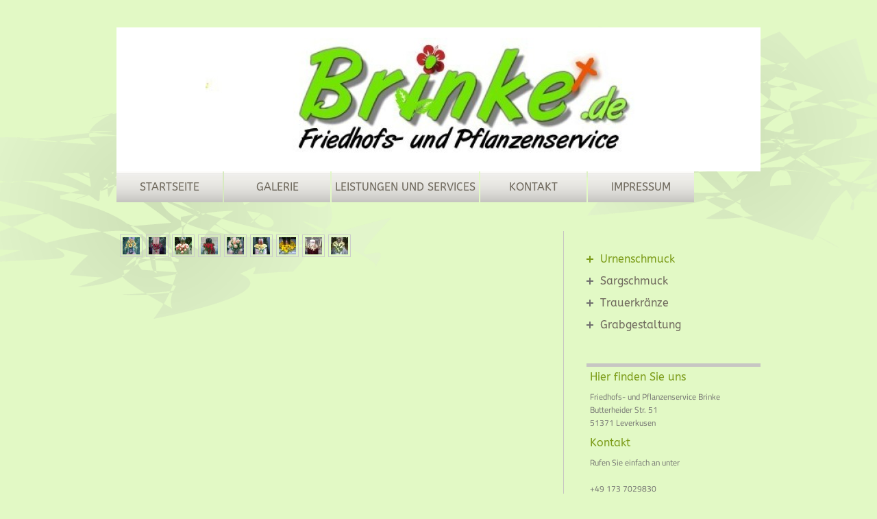

--- FILE ---
content_type: text/html; charset=UTF-8
request_url: https://www.brinke.de/galerie/urnenschmuck/
body_size: 5557
content:
<!DOCTYPE html>
<html lang="de"  ><head prefix="og: http://ogp.me/ns# fb: http://ogp.me/ns/fb# business: http://ogp.me/ns/business#">
    <meta http-equiv="Content-Type" content="text/html; charset=utf-8"/>
    <meta name="generator" content="IONOS MyWebsite"/>
        
    <link rel="dns-prefetch" href="//cdn.website-start.de/"/>
    <link rel="dns-prefetch" href="//105.mod.mywebsite-editor.com"/>
    <link rel="dns-prefetch" href="https://105.sb.mywebsite-editor.com/"/>
    <link rel="shortcut icon" href="//cdn.website-start.de/favicon.ico"/>
        <title>Friedhofs- und Pflanzenservice Brinke - Urnenschmuck</title>
    
    

<meta name="format-detection" content="telephone=no"/>
        <meta name="keywords" content="Leistungen, professionell"/>
            <meta name="description" content="Friedhofs- und Pflanzenservice Brinke in Leverkusen bietet professionelle Leistungen an."/>
            <meta name="robots" content="index,follow"/>
        <link href="https://www.brinke.de/s/style/layout.css?1707430747" rel="stylesheet" type="text/css"/>
    <link href="https://www.brinke.de/s/style/main.css?1707430747" rel="stylesheet" type="text/css"/>
    <link href="//cdn.website-start.de/app/cdn/min/group/web.css?1763478093678" rel="stylesheet" type="text/css"/>
<link href="//cdn.website-start.de/app/cdn/min/moduleserver/css/de_DE/common,facebook,shoppingbasket?1763478093678" rel="stylesheet" type="text/css"/>
    <link href="https://105.sb.mywebsite-editor.com/app/logstate2-css.php?site=846953138&amp;t=1768659215" rel="stylesheet" type="text/css"/>

<script type="text/javascript">
    /* <![CDATA[ */
var stagingMode = '';
    /* ]]> */
</script>
<script src="https://105.sb.mywebsite-editor.com/app/logstate-js.php?site=846953138&amp;t=1768659215"></script>

    <link href="https://www.brinke.de/s/style/print.css?1763478093678" rel="stylesheet" media="print" type="text/css"/>
    <script type="text/javascript">
    /* <![CDATA[ */
    var systemurl = 'https://105.sb.mywebsite-editor.com/';
    var webPath = '/';
    var proxyName = '';
    var webServerName = 'www.brinke.de';
    var sslServerUrl = 'https://www.brinke.de';
    var nonSslServerUrl = 'http://www.brinke.de';
    var webserverProtocol = 'http://';
    var nghScriptsUrlPrefix = '//105.mod.mywebsite-editor.com';
    var sessionNamespace = 'DIY_SB';
    var jimdoData = {
        cdnUrl:  '//cdn.website-start.de/',
        messages: {
            lightBox: {
    image : 'Bild',
    of: 'von'
}

        },
        isTrial: 0,
        pageId: 290258    };
    var script_basisID = "846953138";

    diy = window.diy || {};
    diy.web = diy.web || {};

        diy.web.jsBaseUrl = "//cdn.website-start.de/s/build/";

    diy.context = diy.context || {};
    diy.context.type = diy.context.type || 'web';
    /* ]]> */
</script>

<script type="text/javascript" src="//cdn.website-start.de/app/cdn/min/group/web.js?1763478093678" crossorigin="anonymous"></script><script type="text/javascript" src="//cdn.website-start.de/s/build/web.bundle.js?1763478093678" crossorigin="anonymous"></script><script src="//cdn.website-start.de/app/cdn/min/moduleserver/js/de_DE/common,facebook,shoppingbasket?1763478093678"></script>
<script type="text/javascript" src="https://cdn.website-start.de/proxy/apps/static/resource/dependencies/"></script><script type="text/javascript">
                    if (typeof require !== 'undefined') {
                        require.config({
                            waitSeconds : 10,
                            baseUrl : 'https://cdn.website-start.de/proxy/apps/static/js/'
                        });
                    }
                </script><script type="text/javascript" src="//cdn.website-start.de/app/cdn/min/group/pfcsupport.js?1763478093678" crossorigin="anonymous"></script>    <meta property="og:type" content="business.business"/>
    <meta property="og:url" content="https://www.brinke.de/galerie/urnenschmuck/"/>
    <meta property="og:title" content="Friedhofs- und Pflanzenservice Brinke - Urnenschmuck"/>
            <meta property="og:description" content="Friedhofs- und Pflanzenservice Brinke in Leverkusen bietet professionelle Leistungen an."/>
                <meta property="og:image" content="https://www.brinke.de/s/misc/logo.jpg?t=1768522362"/>
        <meta property="business:contact_data:country_name" content="Deutschland"/>
    
    
    
    
    
    
    
    
</head>


<body class="body diyBgActive  cc-pagemode-default diy-market-de_DE" data-pageid="290258" id="page-290258">
    
    <div class="diyw">
         	<div id="diywebContainer">
 		<div id="diywebBackground"></div>
 	<div id="diywebWrapper">
 		

			<div id="diywebHeader">
<style type="text/css" media="all">
.diyw div#emotion-header {
        max-width: 940px;
        max-height: 210px;
                background: #eeeeee;
    }

.diyw div#emotion-header-title-bg {
    left: 0%;
    top: 20%;
    width: 100%;
    height: 100%;

    background-color: #ffffff;
    opacity: 1.00;
    filter: alpha(opacity = 100);
    }
.diyw img#emotion-header-logo {
    left: 13.85%;
    top: 7.17%;
    background: transparent;
            width: 66.60%;
        height: 83.81%;
            }

.diyw div#emotion-header strong#emotion-header-title {
    left: 5%;
    top: 20%;
    color: #ffffff;
        font: normal normal 29px/120% Helvetica, 'Helvetica Neue', 'Trebuchet MS', sans-serif;
}

.diyw div#emotion-no-bg-container{
    max-height: 210px;
}

.diyw div#emotion-no-bg-container .emotion-no-bg-height {
    margin-top: 22.34%;
}
</style>
<div id="emotion-header" data-action="loadView" data-params="active" data-imagescount="0">
    
        <div id="ehSlideshowPlaceholder">
            <div id="ehSlideShow">
                <div class="slide-container">
                                </div>
            </div>
        </div>


        <script type="text/javascript">
        //<![CDATA[
                diy.module.emotionHeader.slideShow.init({ slides: [] });
        //]]>
        </script>

            <div id="emotion-no-bg-container">
            <div class="emotion-no-bg-height"></div>
        </div>
    
                        <a href="https://www.brinke.de/">
        
                    <img id="emotion-header-logo" src="https://www.brinke.de/s/misc/logo.jpg?t=1768522363" alt=""/>
        
                    </a>
            
                  	<div id="emotion-header-title-bg"></div>
    
            <strong id="emotion-header-title" style="text-align: left"></strong>
                    <div class="notranslate">
                <svg xmlns="http://www.w3.org/2000/svg" version="1.1" id="emotion-header-title-svg" viewBox="0 0 940 210" preserveAspectRatio="xMinYMin meet"><text style="font-family:Helvetica, 'Helvetica Neue', 'Trebuchet MS', sans-serif;font-size:29px;font-style:normal;font-weight:normal;fill:#ffffff;line-height:1.2em;"><tspan x="0" style="text-anchor: start" dy="0.95em"> </tspan></text></svg>
            </div>
            
    
    <script type="text/javascript">
    //<![CDATA[
    (function ($) {
        function enableSvgTitle() {
                        var titleSvg = $('svg#emotion-header-title-svg'),
                titleHtml = $('#emotion-header-title'),
                emoWidthAbs = 940,
                emoHeightAbs = 210,
                offsetParent,
                titlePosition,
                svgBoxWidth,
                svgBoxHeight;

                        if (titleSvg.length && titleHtml.length) {
                offsetParent = titleHtml.offsetParent();
                titlePosition = titleHtml.position();
                svgBoxWidth = titleHtml.width();
                svgBoxHeight = titleHtml.height();

                                titleSvg.get(0).setAttribute('viewBox', '0 0 ' + svgBoxWidth + ' ' + svgBoxHeight);
                titleSvg.css({
                   left: Math.roundTo(100 * titlePosition.left / offsetParent.width(), 3) + '%',
                   top: Math.roundTo(100 * titlePosition.top / offsetParent.height(), 3) + '%',
                   width: Math.roundTo(100 * svgBoxWidth / emoWidthAbs, 3) + '%',
                   height: Math.roundTo(100 * svgBoxHeight / emoHeightAbs, 3) + '%'
                });

                titleHtml.css('visibility','hidden');
                titleSvg.css('visibility','visible');
            }
        }

        
            var posFunc = function($, overrideSize) {
                var elems = [], containerWidth, containerHeight;
                                    elems.push({
                        selector: '#emotion-header-title',
                        overrideSize: true,
                        horPos: 21,
                        vertPos: 100                    });
                    lastTitleWidth = $('#emotion-header-title').width();
                                                elems.push({
                    selector: '#emotion-header-title-bg',
                    horPos: 0,
                    vertPos: 56                });
                                
                containerWidth = parseInt('940');
                containerHeight = parseInt('210');

                for (var i = 0; i < elems.length; ++i) {
                    var el = elems[i],
                        $el = $(el.selector),
                        pos = {
                            left: el.horPos,
                            top: el.vertPos
                        };
                    if (!$el.length) continue;
                    var anchorPos = $el.anchorPosition();
                    anchorPos.$container = $('#emotion-header');

                    if (overrideSize === true || el.overrideSize === true) {
                        anchorPos.setContainerSize(containerWidth, containerHeight);
                    } else {
                        anchorPos.setContainerSize(null, null);
                    }

                    var pxPos = anchorPos.fromAnchorPosition(pos),
                        pcPos = anchorPos.toPercentPosition(pxPos);

                    var elPos = {};
                    if (!isNaN(parseFloat(pcPos.top)) && isFinite(pcPos.top)) {
                        elPos.top = pcPos.top + '%';
                    }
                    if (!isNaN(parseFloat(pcPos.left)) && isFinite(pcPos.left)) {
                        elPos.left = pcPos.left + '%';
                    }
                    $el.css(elPos);
                }

                // switch to svg title
                enableSvgTitle();
            };

                        var $emotionImg = jQuery('#emotion-header-img');
            if ($emotionImg.length > 0) {
                // first position the element based on stored size
                posFunc(jQuery, true);

                // trigger reposition using the real size when the element is loaded
                var ehLoadEvTriggered = false;
                $emotionImg.one('load', function(){
                    posFunc(jQuery);
                    ehLoadEvTriggered = true;
                                    }).each(function() {
                                        if(this.complete || typeof this.complete === 'undefined') {
                        jQuery(this).load();
                    }
                });

                                noLoadTriggeredTimeoutId = setTimeout(function() {
                    if (!ehLoadEvTriggered) {
                        posFunc(jQuery);
                    }
                    window.clearTimeout(noLoadTriggeredTimeoutId)
                }, 5000);//after 5 seconds
            } else {
                jQuery(function(){
                    posFunc(jQuery);
                });
            }

                        if (jQuery.isBrowser && jQuery.isBrowser.ie8) {
                var longTitleRepositionCalls = 0;
                longTitleRepositionInterval = setInterval(function() {
                    if (lastTitleWidth > 0 && lastTitleWidth != jQuery('#emotion-header-title').width()) {
                        posFunc(jQuery);
                    }
                    longTitleRepositionCalls++;
                    // try this for 5 seconds
                    if (longTitleRepositionCalls === 5) {
                        window.clearInterval(longTitleRepositionInterval);
                    }
                }, 1000);//each 1 second
            }

            }(jQuery));
    //]]>
    </script>

    </div>
</div>

	        <div id="diywebNavigation"><div class="webnavigation"><ul id="mainNav1" class="mainNav1"><li class="navTopItemGroup_1"><a data-page-id="179278" href="https://www.brinke.de/" class="level_1"><span>Startseite</span></a></li><li class="navTopItemGroup_2"><a data-page-id="179489" href="https://www.brinke.de/galerie/" class="parent level_1"><span>Galerie</span></a></li><li class="navTopItemGroup_3"><a data-page-id="179281" href="https://www.brinke.de/leistungen-und-services/" class="level_1"><span>Leistungen und Services</span></a></li><li class="navTopItemGroup_4"><a data-page-id="179282" href="https://www.brinke.de/kontakt/" class="level_1"><span>Kontakt</span></a></li><li class="navTopItemGroup_5"><a data-page-id="179284" href="https://www.brinke.de/impressum/" class="level_1"><span>Impressum</span></a></li></ul></div></div>
		
		    <div id="diywebAllContent">

		        <div id="diywebMainContent">
		            <div id="diywebMainContentCenter">
        <div id="content_area">
        	<div id="content_start"></div>
        	
        
        <div id="matrix_295519" class="sortable-matrix" data-matrixId="295519"><div class="n module-type-gallery diyfeLiveArea "> <div id="flashcontent1601495">
        <div class="ccgalerie clearover" id="lightbox-gallery-1601495">

<div class="thumb_pro1" id="gallery_thumb_1742037" style="width: 25px; height: 25px;">
	<div class="innerthumbnail" style="width: 25px; height: 25px;">		<a rel="lightbox[1601495]" href="https://www.brinke.de/s/cc_images/cache_1742037.jpg?t=1378659807">			<img src="https://www.brinke.de/s/cc_images/thumb_1742037.jpg?t=1378659807" id="image_1742037" alt=""/>
		</a>
	</div>

</div>

<div class="thumb_pro1" id="gallery_thumb_1742038" style="width: 25px; height: 25px;">
	<div class="innerthumbnail" style="width: 25px; height: 25px;">		<a rel="lightbox[1601495]" href="https://www.brinke.de/s/cc_images/cache_1742038.jpg?t=1378659807">			<img src="https://www.brinke.de/s/cc_images/thumb_1742038.jpg?t=1378659807" id="image_1742038" alt=""/>
		</a>
	</div>

</div>

<div class="thumb_pro1" id="gallery_thumb_1742039" style="width: 25px; height: 25px;">
	<div class="innerthumbnail" style="width: 25px; height: 25px;">		<a rel="lightbox[1601495]" href="https://www.brinke.de/s/cc_images/cache_1742039.jpg?t=1378659807">			<img src="https://www.brinke.de/s/cc_images/thumb_1742039.jpg?t=1378659807" id="image_1742039" alt=""/>
		</a>
	</div>

</div>

<div class="thumb_pro1" id="gallery_thumb_1742040" style="width: 25px; height: 25px;">
	<div class="innerthumbnail" style="width: 25px; height: 25px;">		<a rel="lightbox[1601495]" href="https://www.brinke.de/s/cc_images/cache_1742040.jpg?t=1378659807">			<img src="https://www.brinke.de/s/cc_images/thumb_1742040.jpg?t=1378659807" id="image_1742040" alt=""/>
		</a>
	</div>

</div>

<div class="thumb_pro1" id="gallery_thumb_1742041" style="width: 25px; height: 25px;">
	<div class="innerthumbnail" style="width: 25px; height: 25px;">		<a rel="lightbox[1601495]" href="https://www.brinke.de/s/cc_images/cache_1742041.jpg?t=1378659807">			<img src="https://www.brinke.de/s/cc_images/thumb_1742041.jpg?t=1378659807" id="image_1742041" alt=""/>
		</a>
	</div>

</div>

<div class="thumb_pro1" id="gallery_thumb_1742042" style="width: 25px; height: 25px;">
	<div class="innerthumbnail" style="width: 25px; height: 25px;">		<a rel="lightbox[1601495]" href="https://www.brinke.de/s/cc_images/cache_1742042.jpg?t=1378659807">			<img src="https://www.brinke.de/s/cc_images/thumb_1742042.jpg?t=1378659807" id="image_1742042" alt=""/>
		</a>
	</div>

</div>

<div class="thumb_pro1" id="gallery_thumb_1742043" style="width: 25px; height: 25px;">
	<div class="innerthumbnail" style="width: 25px; height: 25px;">		<a rel="lightbox[1601495]" href="https://www.brinke.de/s/cc_images/cache_1742043.jpg?t=1378659807">			<img src="https://www.brinke.de/s/cc_images/thumb_1742043.jpg?t=1378659807" id="image_1742043" alt=""/>
		</a>
	</div>

</div>

<div class="thumb_pro1" id="gallery_thumb_1742044" style="width: 25px; height: 25px;">
	<div class="innerthumbnail" style="width: 25px; height: 25px;">		<a rel="lightbox[1601495]" href="https://www.brinke.de/s/cc_images/cache_1742044.jpg?t=1378659807">			<img src="https://www.brinke.de/s/cc_images/thumb_1742044.jpg?t=1378659807" id="image_1742044" alt=""/>
		</a>
	</div>

</div>

<div class="thumb_pro1" id="gallery_thumb_1742045" style="width: 25px; height: 25px;">
	<div class="innerthumbnail" style="width: 25px; height: 25px;">		<a rel="lightbox[1601495]" href="https://www.brinke.de/s/cc_images/cache_1742045.jpg?t=1378659807">			<img src="https://www.brinke.de/s/cc_images/thumb_1742045.jpg?t=1378659807" id="image_1742045" alt=""/>
		</a>
	</div>

</div>
</div>
   <script type="text/javascript">
  //<![CDATA[
      jQuery(document).ready(function($){
          var $galleryEl = $('#lightbox-gallery-1601495');

          if ($.fn.swipebox && Modernizr.touch) {
              $galleryEl
                  .find('a[rel*="lightbox"]')
                  .addClass('swipebox')
                  .swipebox();
          } else {
              $galleryEl.tinyLightbox({
                  item: 'a[rel*="lightbox"]',
                  cycle: true
              });
          }
      });
    //]]>
    </script>
</div>
<script type="text/javascript">
/* <![CDATA[ */
    jQuery('#flashcontent1601495').flash(
        {
            version: '9.0.28',
            flashvars: {
                XMLPath: '/s/swf/1601495_flashimagesconfig.xml',
                langID: 'EN'
                            },
            bgcolor: '#000'
        },
        {
            height: '474',
            src: '//cdn.website-start.de/c/swf/ws-slideshow.swf',
            id: 'flashobject1601495'
        }
    );

    // hack für open onclick #5934
    /* ]]> */
</script>
 </div></div>
        
        
        </div></div>		            
		        </div>
		        
		       <div id="diywebSidebar" class="">
		            <div id="diywebSidebarCenter">
		                
		                <div id="diywebSubNavigation"><div class="webnavigation"><ul id="mainNav2" class="mainNav2"><li class="navTopItemGroup_0"><a data-page-id="290258" href="https://www.brinke.de/galerie/urnenschmuck/" class="current level_2"><span>Urnenschmuck</span></a></li><li class="navTopItemGroup_0"><a data-page-id="290272" href="https://www.brinke.de/galerie/sargschmuck/" class="level_2"><span>Sargschmuck</span></a></li><li class="navTopItemGroup_0"><a data-page-id="290273" href="https://www.brinke.de/galerie/trauerkränze/" class="level_2"><span>Trauerkränze</span></a></li><li class="navTopItemGroup_0"><a data-page-id="290274" href="https://www.brinke.de/galerie/grabgestaltung/" class="level_2"><span>Grabgestaltung</span></a></li></ul></div></div>
		                
		                <div id="diywebSubContent"><div id="matrix_188994" class="sortable-matrix" data-matrixId="188994"><div class="n module-type-header diyfeLiveArea "> <h2><span class="diyfeDecoration">Hier finden Sie uns</span></h2> </div><div class="n module-type-text diyfeLiveArea "> <p>Friedhofs- und Pflanzenservice Brinke</p>
<p>Butterheider Str. 51 </p>
<p>51371 Leverkusen</p> </div><div class="n module-type-header diyfeLiveArea "> <h2><span class="diyfeDecoration">Kontakt</span></h2> </div><div class="n module-type-text diyfeLiveArea "> <p>Rufen Sie einfach an unter</p>
<p> </p>
<p>+49 173 7029830</p>
<p> </p>
<p>oder nutzen Sie unser <a href="https://www.brinke.de/kontakt/">Kontaktformular</a>.</p> </div><div class="n module-type-hr diyfeLiveArea "> <div style="padding: 0px 0px">
    <div class="hr"></div>
</div>
 </div><div class="n module-type-header diyfeLiveArea "> <h2><span class="diyfeDecoration">Bürozeiten</span></h2> </div><div class="n module-type-text diyfeLiveArea "> <p/> </div><div class="n module-type-hr diyfeLiveArea "> <div style="padding: 0px 0px">
    <div class="hr"></div>
</div>
 </div><div class="n module-type-remoteModule-facebook diyfeLiveArea ">             <div id="modul_979199_content"><div id="NGH979199_main">
    <div class="facebook-content">
        <a class="fb-share button" href="https://www.facebook.com/sharer.php?u=https%3A%2F%2Fwww.brinke.de%2Fgalerie%2Furnenschmuck%2F">
    <img src="https://www.brinke.de/proxy/static/mod/facebook/files/img/facebook-share-icon.png"/> Teilen</a>    </div>
</div>
</div><script>/* <![CDATA[ */var __NGHModuleInstanceData979199 = __NGHModuleInstanceData979199 || {};__NGHModuleInstanceData979199.server = 'http://105.mod.mywebsite-editor.com';__NGHModuleInstanceData979199.data_web = {};var m = mm[979199] = new Facebook(979199,9832,'facebook');if (m.initView_main != null) m.initView_main();/* ]]> */</script>
         </div></div></div>
		            </div>
		        </div>
		    
			</div>
	</div>
	<div id="diywebFooter"><div id="diywebFooterCenter"><div id="contentfooter">
    <div class="leftrow">
                        <a rel="nofollow" href="javascript:window.print();">
                    <img class="inline" height="14" width="18" src="//cdn.website-start.de/s/img/cc/printer.gif" alt=""/>
                    Druckversion                </a> <span class="footer-separator">|</span>
                <a href="https://www.brinke.de/sitemap/">Sitemap</a>
                        <br/> © Friedhofs- und Pflanzenservice Brinke
            </div>
    <script type="text/javascript">
        window.diy.ux.Captcha.locales = {
            generateNewCode: 'Neuen Code generieren',
            enterCode: 'Bitte geben Sie den Code ein'
        };
        window.diy.ux.Cap2.locales = {
            generateNewCode: 'Neuen Code generieren',
            enterCode: 'Bitte geben Sie den Code ein'
        };
    </script>
    <div class="rightrow">
                    <span class="loggedout">
                <a rel="nofollow" id="login" href="https://login.1and1-editor.com/846953138/www.brinke.de/de?pageId=290258">
                    Login                </a>
            </span>
                
                <span class="loggedin">
            <a rel="nofollow" id="logout" href="https://105.sb.mywebsite-editor.com/app/cms/logout.php">Logout</a> <span class="footer-separator">|</span>
            <a rel="nofollow" id="edit" href="https://105.sb.mywebsite-editor.com/app/846953138/290258/">Seite bearbeiten</a>
        </span>
    </div>
</div>
            <div id="loginbox" class="hidden">
                <script type="text/javascript">
                    /* <![CDATA[ */
                    function forgotpw_popup() {
                        var url = 'https://passwort.1und1.de/xml/request/RequestStart';
                        fenster = window.open(url, "fenster1", "width=600,height=400,status=yes,scrollbars=yes,resizable=yes");
                        // IE8 doesn't return the window reference instantly or at all.
                        // It may appear the call failed and fenster is null
                        if (fenster && fenster.focus) {
                            fenster.focus();
                        }
                    }
                    /* ]]> */
                </script>
                                <img class="logo" src="//cdn.website-start.de/s/img/logo.gif" alt="IONOS" title="IONOS"/>

                <div id="loginboxOuter"></div>
            </div>
        
</div></div>
    </div>    </div>

    
    </body>


<!-- rendered at Fri, 16 Jan 2026 01:12:43 +0100 -->
</html>
